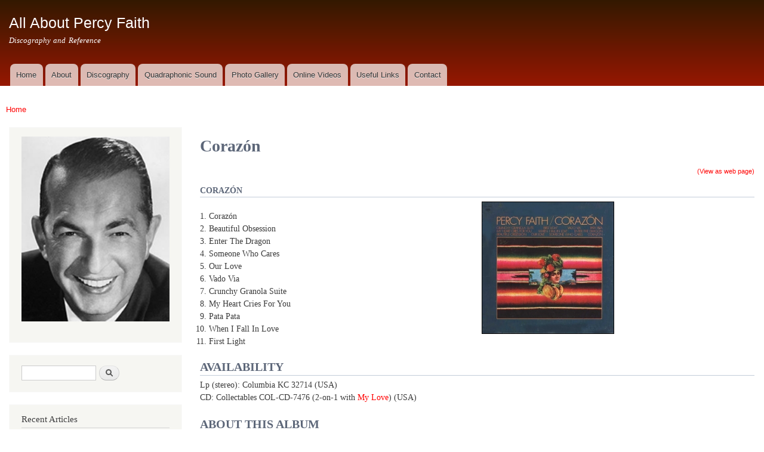

--- FILE ---
content_type: text/html; charset=utf-8
request_url: https://www.percyfaith.info/node/86/modal
body_size: 7821
content:
<!DOCTYPE html>
<html lang="en" dir="ltr"

  xmlns:content="http://purl.org/rss/1.0/modules/content/"
  xmlns:dc="http://purl.org/dc/terms/"
  xmlns:foaf="http://xmlns.com/foaf/0.1/"
  xmlns:og="http://ogp.me/ns#"
  xmlns:rdfs="http://www.w3.org/2000/01/rdf-schema#"
  xmlns:sioc="http://rdfs.org/sioc/ns#"
  xmlns:sioct="http://rdfs.org/sioc/types#"
  xmlns:skos="http://www.w3.org/2004/02/skos/core#"
  xmlns:xsd="http://www.w3.org/2001/XMLSchema#">

<head>
  <meta http-equiv="Content-Type" content="text/html; charset=utf-8" />
<link rel="shortcut icon" href="https://www.percyfaith.info/sites/pf/files/pf.ico" type="image/vnd.microsoft.icon" />
<meta name="generator" content="Drupal 7 (https://www.drupal.org)" />
<link rel="canonical" href="https://www.percyfaith.info/node/86/modal" />
<link rel="shortlink" href="https://www.percyfaith.info/node/86/modal" />
    <meta http-equiv="X-UA-Compatible" content="IE=edge,chrome=1">
    <meta name="MobileOptimized" content="width" />
    <meta name="HandheldFriendly" content="true" />
    <meta name="viewport" content="width=device-width, initial-scale=1.0" />
    <meta http-equiv="cleartype" content="on" />
  <title>Corazón | All About Percy Faith</title>
  <link type="text/css" rel="stylesheet" href="https://www.percyfaith.info/sites/pf/files/css/css_xE-rWrJf-fncB6ztZfd2huxqgxu4WO-qwma6Xer30m4.css" media="all" />
<link type="text/css" rel="stylesheet" href="https://www.percyfaith.info/sites/pf/files/css/css_2D15nL95bKatwE2bNlpnNiPVqRgVbAkj800XHF04awM.css" media="all" />
<link type="text/css" rel="stylesheet" href="https://www.percyfaith.info/sites/pf/files/css/css_Wt7IaYFNlLsokbWPX64WVOBAuHnfz7c07fzqnQ1_f94.css" media="all" />
<link type="text/css" rel="stylesheet" href="https://www.percyfaith.info/sites/pf/files/css/css_QeJ_-MErJxFlbOVEJQsnwTOw3rWrNgxwnhCpvR9pPNA.css" media="all" />
<link type="text/css" rel="stylesheet" href="https://www.percyfaith.info/sites/pf/files/css/css_2THG1eGiBIizsWFeexsNe1iDifJ00QRS9uSd03rY9co.css" media="print" />
<link type="text/css" rel="stylesheet" href="https://www.percyfaith.info/sites/pf/files/css/css_rsspKMXK6bM5vLgdeRGY9372FXY1-XKzMkrQflKUyN0.css" media="all" />
  <script type="text/javascript" src="https://www.percyfaith.info/sites/pf/files/js/js_s5koNMBdK4BqfHyHNPWCXIL2zD0jFcPyejDZsryApj0.js"></script>
<script type="text/javascript" src="https://www.percyfaith.info/sites/pf/files/js/js_CHyih5wYCJakJEd60obUewTPHjsfkt9FBCocSm7nnm4.js"></script>
<script type="text/javascript" src="https://www.percyfaith.info/sites/pf/files/js/js_gHk2gWJ_Qw_jU2qRiUmSl7d8oly1Cx7lQFrqcp3RXcI.js"></script>
<script type="text/javascript" src="https://www.percyfaith.info/sites/pf/files/js/js_VqhFk-qrZb3G6OvoyL9_q_8F2-fVDYl2k_Rmr0Cv0Zs.js"></script>
<script type="text/javascript" src="https://www.percyfaith.info/sites/pf/files/js/js_Ofj7l77ezpDbolpobDa4RheMhVKbTyVzE5npFE8teE4.js"></script>
<script type="text/javascript">
<!--//--><![CDATA[//><!--
jQuery.extend(Drupal.settings, {"basePath":"\/","pathPrefix":"","setHasJsCookie":0,"ajaxPageState":{"theme":"discography","theme_token":"4ngcVieyb0m9vWPpbLQcW7tqLOqqTw2TKznsmdjDlh0","jquery_version":"1.10","js":{"sites\/all\/modules\/contrib\/jquery_update\/replace\/jquery\/1.10\/jquery.min.js":1,"misc\/jquery-extend-3.4.0.js":1,"misc\/jquery-html-prefilter-3.5.0-backport.js":1,"misc\/jquery.once.js":1,"misc\/drupal.js":1,"sites\/all\/modules\/contrib\/jquery_update\/replace\/ui\/external\/jquery.cookie.js":1,"sites\/all\/modules\/contrib\/jquery_update\/replace\/misc\/jquery.form.min.js":1,"misc\/form-single-submit.js":1,"misc\/ajax.js":1,"sites\/all\/modules\/contrib\/jquery_update\/js\/jquery_update.js":1,"sites\/all\/modules\/contrib\/entityreference\/js\/entityreference.js":1,"sites\/all\/libraries\/colorbox\/jquery.colorbox-min.js":1,"sites\/all\/modules\/contrib\/colorbox\/js\/colorbox.js":1,"sites\/all\/modules\/contrib\/colorbox\/styles\/default\/colorbox_style.js":1,"sites\/all\/modules\/contrib\/colorbox\/js\/colorbox_load.js":1,"sites\/all\/modules\/contrib\/views\/js\/base.js":1,"misc\/progress.js":1,"sites\/all\/modules\/contrib\/views\/js\/ajax_view.js":1,"sites\/all\/modules\/contrib\/extlink\/js\/extlink.js":1,"sites\/all\/modules\/contrib\/antibot\/js\/antibot.js":1,"sites\/all\/modules\/contrib\/colorbox_node\/colorbox_node.js":1,"sites\/all\/themes\/contrib\/responsive_bartik\/js\/collapsible-menu.js":1},"css":{"modules\/system\/system.base.css":1,"modules\/system\/system.menus.css":1,"modules\/system\/system.messages.css":1,"modules\/system\/system.theme.css":1,"sites\/all\/modules\/contrib\/colorbox_node\/colorbox_node.css":1,"modules\/comment\/comment.css":1,"modules\/field\/theme\/field.css":1,"modules\/node\/node.css":1,"modules\/search\/search.css":1,"modules\/user\/user.css":1,"sites\/all\/modules\/contrib\/extlink\/css\/extlink.css":1,"sites\/all\/modules\/contrib\/views\/css\/views.css":1,"sites\/all\/modules\/contrib\/ckeditor\/css\/ckeditor.css":1,"sites\/all\/modules\/contrib\/colorbox\/styles\/default\/colorbox_style.css":1,"sites\/all\/modules\/contrib\/ctools\/css\/ctools.css":1,"sites\/all\/modules\/contrib\/panels\/css\/panels.css":1,"sites\/all\/modules\/contrib\/panels\/plugins\/layouts\/twocol_bricks\/twocol_bricks.css":1,"sites\/all\/themes\/contrib\/responsive_bartik\/css\/layout.css":1,"sites\/all\/themes\/contrib\/responsive_bartik\/css\/style.css":1,"sites\/percyfaith.info\/themes\/custom\/discography\/css\/colors.css":1,"sites\/percyfaith.info\/themes\/custom\/discography\/css\/discography.css":1,"sites\/all\/themes\/contrib\/responsive_bartik\/css\/print.css":1,"public:\/\/css_injector\/css_injector_1.css":1,"public:\/\/css_injector\/css_injector_2.css":1,"public:\/\/css_injector\/css_injector_3.css":1,"public:\/\/css_injector\/css_injector_4.css":1,"public:\/\/css_injector\/css_injector_6.css":1,"public:\/\/css_injector\/css_injector_8.css":1,"public:\/\/css_injector\/css_injector_9.css":1}},"colorbox":{"transition":"elastic","speed":"350","opacity":"0.60","slideshow":false,"slideshowAuto":true,"slideshowSpeed":"2500","slideshowStart":"start slideshow","slideshowStop":"stop slideshow","current":"{current} of {total}","previous":"\u00ab Prev","next":"Next \u00bb","close":"Close","overlayClose":true,"returnFocus":true,"maxWidth":"98%","maxHeight":"98%","initialWidth":"300","initialHeight":"250","fixed":true,"scrolling":true,"mobiledetect":true,"mobiledevicewidth":"480px","file_public_path":"\/sites\/pf\/files","specificPagesDefaultValue":"admin*\nimagebrowser*\nimg_assist*\nimce*\nnode\/add\/*\nnode\/*\/edit\nprint\/*\nprintpdf\/*\nsystem\/ajax\nsystem\/ajax\/*"},"views":{"ajax_path":"\/views\/ajax","ajaxViews":{"views_dom_id:4120ab639340ac788662311b407bad71":{"view_name":"recent_articles","view_display_id":"block","view_args":"86","view_path":"node\/86\/modal","view_base_path":"recent-articles","view_dom_id":"4120ab639340ac788662311b407bad71","pager_element":0}}},"urlIsAjaxTrusted":{"\/views\/ajax":true,"\/node\/86\/modal":true},"extlink":{"extTarget":"_blank","extClass":"ext","extLabel":"(link is external)","extImgClass":0,"extIconPlacement":"append","extSubdomains":1,"extExclude":"","extInclude":"(rayconniff|bertkaempfert|ferranteandteicher)\\.info","extCssExclude":"","extCssExplicit":"","extAlert":0,"extAlertText":"This link will take you to an external web site.","mailtoClass":"mailto","mailtoLabel":"(link sends e-mail)","extUseFontAwesome":false},"antibot":{"forms":{"search-block-form":{"action":"\/node\/86\/modal","key":"de1b38867585e2a650bea21aefd93302"}}},"colorbox_node":{"width":"600px","height":"600px"}});
//--><!]]>
</script>
  <!--[if (gte IE 6)&(lte IE 8)]>
    <script src="/sites/all/themes/contrib/responsive_bartik/js/selectivizr-min.js"></script>
  <![endif]-->
  <!--[if lt IE 9]>
    <script src="/sites/all/themes/contrib/responsive_bartik/js/html5-respond.js"></script>
  <![endif]-->
</head>
<body class="html not-front not-logged-in one-sidebar sidebar-first page-node page-node- page-node-86 page-node-modal node-type-album" >
  <div id="skip-link">
    <a href="#main-content" class="element-invisible element-focusable">Skip to main content</a>
  </div>
    <div id="page-wrapper"><div id="page">

  <header id="header" role="banner" class="without-secondary-menu"><div class="section clearfix">
        
    
    
          <div id="name-and-slogan">

                              <div id="site-name">
              <strong>
                <a href="/" title="Home" rel="home"><span>All About Percy Faith</span></a>
              </strong>
            </div>
                  
                  <div id="site-slogan">
            Discography and Reference          </div>
        
      </div> <!-- /#name-and-slogan -->
    
    
          <nav id="main-menu" role="navigation" class="navigation">
        <h2 class="element-invisible">Main menu</h2><ul id="main-menu-links" class="links clearfix"><li class="menu-218 first"><a href="/">Home</a></li>
<li class="menu-658"><a href="/about">About</a></li>
<li class="menu-479"><a href="/discography" title="Percy Faith discography">Discography</a></li>
<li class="menu-1136"><a href="/quadraphonic" title="">Quadraphonic Sound</a></li>
<li class="menu-1216"><a href="/photos" title="future photo gallery">Photo Gallery</a></li>
<li class="menu-655"><a href="/videos" title="Percy Faith videos">Online Videos</a></li>
<li class="menu-507"><a href="/links" title="Links to other Percy Faith sites">Useful Links</a></li>
<li class="menu-659 last"><a href="/contact">Contact</a></li>
</ul>      </nav> <!-- /#main-menu -->
      </div></header> <!-- /.section, /#header -->

  
  
  <div id="main-wrapper" class="clearfix"><div id="main" role="main" class="clearfix">

    <h2 class="element-invisible">You are here</h2><div class="breadcrumb"><span class="inline odd first last"><a href="/">Home</a></span></div>
    <div id="content" class="column"><div class="section">
            <a id="main-content"></a>
                    <h1 class="title" id="page-title">
          Corazón        </h1>
                          <div class="tabs">
                  </div>
                          <div class="region region-content">
    <div id="block-system-main" class="block block-system">

    
  <div class="content">
    <div class="panel-display panel-2col-bricks clearfix" >
  <div class="panel-panel panel-col-top">
    <div class="inside"><div class="panel-pane pane-custom pane-1 modal-readmore"  >
  
      
  
  <div class="pane-content">
    <p><a href="/node/86">(View as web page)</a></p>
  </div>

  
  </div>
<div class="panel-separator"></div><div class="panel-pane pane-node-title"  >
  
      
  
  <div class="pane-content">
    <h1 class="pane-title">Corazón</h1>
  </div>

  
  </div>
</div>
  </div>
  <div class="center-wrapper">
    <div class="panel-panel panel-col-first">
      <div class="inside"><div class="panel-pane pane-views pane-album-disc-tracks"  >
  
      
  
  <div class="pane-content">
    <div class="view view-album-disc-tracks view-id-album_disc_tracks view-display-id-block_1 view-dom-id-1639082b2bf05fa986fc62289b385502">
        
  
  
      <div class="view-content">
      <div class="item-list">    <ol>          <li class="">  
  <div>        <span>Corazón</span>  </div></li>
          <li class="">  
  <div>        <span>Beautiful Obsession</span>  </div></li>
          <li class="">  
  <div>        <span>Enter The Dragon</span>  </div></li>
          <li class="">  
  <div>        <span>Someone Who Cares</span>  </div></li>
          <li class="">  
  <div>        <span>Our Love</span>  </div></li>
          <li class="">  
  <div>        <span>Vado Via</span>  </div></li>
          <li class="">  
  <div>        <span>Crunchy Granola Suite</span>  </div></li>
          <li class="">  
  <div>        <span>My Heart Cries For You</span>  </div></li>
          <li class="">  
  <div>        <span>Pata Pata</span>  </div></li>
          <li class="">  
  <div>        <span>When I Fall In Love</span>  </div></li>
          <li class="">  
  <div>        <span>First Light</span>  </div></li>
      </ol></div>    </div>
  
  
  
  
  
  
</div>  </div>

  
  </div>
</div>
    </div>

    <div class="panel-panel panel-col-last">
      <div class="inside"><div class="panel-pane pane-entity-field pane-node-field-cover"  >
  
      
  
  <div class="pane-content">
    <div class="field field-name-field-cover field-type-image field-label-hidden"><div class="field-items"><div class="field-item even"><a href="https://www.percyfaith.info/sites/pf/files/covers/Corazon.jpg" title="Corazón" class="colorbox" data-colorbox-gallery="gallery-node-86-4BqU65FrQA4" data-cbox-img-attrs="{&quot;title&quot;: &quot;&quot;, &quot;alt&quot;: &quot;&quot;}"><img typeof="foaf:Image" src="https://www.percyfaith.info/sites/pf/files/styles/medium/public/covers/Corazon.jpg?itok=enQy40AJ" width="220" height="220" alt="" title="" /></a></div></div></div>  </div>

  
  </div>
</div>
    </div>
  </div>
  <div class="panel-panel panel-col-middle">
    <div class="inside"><div class="panel-pane pane-entity-field pane-node-field-availability"  >
  
        <h2 class="pane-title">
      Availability    </h2>
    
  
  <div class="pane-content">
    <div class="field field-name-field-availability field-type-text-long field-label-hidden"><div class="field-items"><div class="field-item even"><p>Lp (stereo): Columbia KC 32714 (USA)<br />
CD: Collectables COL-CD-7476 (2-on-1 with <a href="/node/85">My Love</a>) (USA)</p>
</div></div></div>  </div>

  
  </div>
<div class="panel-separator"></div><div class="panel-pane pane-entity-field pane-node-body"  >
  
        <h2 class="pane-title">
      About This Album    </h2>
    
  
  <div class="pane-content">
    <div class="field field-name-body field-type-text-with-summary field-label-hidden"><div class="field-items"><div class="field-item even" property="content:encoded"><p>Recorded in Los Angeles, August 24 and September 7, 14, 24, 1973.</p>
<p>Arranged and conducted by Percy Faith<br />
Produced by Ted Glasser<br />
Engineer: Ray Gerhardt<br />
Recorded at A&amp;M Studios, Hollywood<br />
"Beautiful Obsession," "Enter the Dragon," "Pata Pata," and "When I Fall In Love" mixed by Ed Barton at Wally Heider's Studio, Hollywood<br />
Collage: Ellen Landweber<br />
Design: Nancy Donald</p>
<table style="border: 1px solid black;width: 400px; font-family: Georgia, Times, 'Times New Roman', serif; font-size: 14px;">
<tbody>
<tr>
<td style="padding: 15px;">
<p>Special thanks to: Erno Neufeld and Hyman Goodman, Violins; Earl Palmer, Hal Blaine, Gene Pello and Jack Arnold, percussion; Reinie Press, Joe Osborne and Bill Torma, basses; Al Casey, Bill Pitman and Tom Morell, guitars; and the entire orchestra.</p>
<p>Gratefully,<br />
			Percy</p>
</td>
</tr>
</tbody>
</table>
</div></div></div>  </div>

  
  </div>
<div class="panel-separator"></div><div class="panel-pane pane-views pane-original-album-links"  >
  
      
  
  <div class="pane-content">
    <div class="view view-original-album-links view-id-original_album_links view-display-id-default view-dom-id-16c1e112b9c2562428a7c66c00ea3cfb">
        
  
  
      <div class="view-content">
        <div class="views-row views-row-1 views-row-odd views-row-first views-row-last">
      </div>
    </div>
  
  
  
  
  
  
</div>  </div>

  
  </div>
<div class="panel-separator"></div><div class="panel-pane pane-entity-field pane-node-field-liner-notes"  >
  
        <h2 class="pane-title">
      Liner notes    </h2>
    
  
  <div class="pane-content">
    <div class="field field-name-field-liner-notes field-type-text-long field-label-hidden"><div class="field-items"><div class="field-item even"><p>The preparation and production of this latest album by Percy Faith has followed a pattern perfected by Percy over twenty-five years, a way of making music which time and again has resulted in chart hits and treasured collections of unexpected variety. The pattern begins with the search for songs, a search which includes all that is new and all that is memorable in popular music, which covers the musical language of three or four continents, which concludes with more than enough material for three orchestras. Then the final choices are made by the only man who will hear the album during the month of writing, but it is his satisfaction, his excitement over what he hears on each of those silent mornings that we hear now.</p>
<p>If you now Percy—and you know him by his music—you know now why he is excited all over again. Here is his pattern of recording: the insistent Latin excitement of <em>Delicado</em>, the surprising originality of <em>Swedish Rhapsody</em>, the string beauty of <em>Theme from “A Summer Place</em>,” the wild power of <em>Malaguena</em>. Here too, is the best of his own composition, the pioneering orchestral sound, and, as always, music from faraway places, music by young writers, music by jazzmen, music for love.</p>
<p>So, in the order of the final program, Percy plays Carle King’s <em>Corazón</em>, a brief and memorable melody ripe for a rhythmic fling. The orchestra here includes three guitars, three girls in Spanish, and three keyboards, one of which is Faith at the piano.</p>
<p><em>Beautiful Obsession</em> was an instrumental hit a dozen years ago. Written by Ernie Freeman and Joe Saraceno, it is the sort of melody Percy has found many times before to set against his way. It’s a melody suited to dialogue for strings and flutes.</p>
<p>The opportunity for full power and for a first crescendo comes with Lalo Schifrin’s theme for the motion picture “Enter The Dragon.” Solos are by Clark Gassman on electric piano, Pete Christlieb on tenor saxophone, and Bill Mays on organ.</p>
<p>Alex Harvey’s ballad hit of three years ago, <em>Someone Who Cares</em>, rediscovered by Faith and his producer, takes the sound back to the strings, where, while they were searching, they also chose Percy’s own ballad, <em>Our Love</em>.</p>
<p>The side ends with a song from Italy’s San Remo Festival, <em>Vado Via</em>. For Percy it is an echo of his first album hits of continental music.</p>
<p>Back to Hollywood’s Greek Theatre and Neil Diamond’s <em>Crunchy Granola Suite</em>, arranged now for brass, reeds and voices. Part of Percy’s continuing success has always been his recognition of the best from young writers.</p>
<p>Faith wrote <em>My Heart Cries For You</em> in 1951 with Carl Sigmund and gave it to a young singer named Guy Mitchell. It became Mitchell’s first hit and has since been recorded a couple of hundred times by everybody except Percy. Now it is his, but to establish new rights to his old song he has changed it from a waltz to a four-beat form.</p>
<p><em>Pata Pata</em>, the unexpected, is part of the expected in a Faith album. The song comes from South Africa, but then, we’ve become accustomed to this Toronto-born conductor foraging south of the equator.</p>
<p>Victor Young wrote <em>When I Fall In Love</em> for a Howard Hughes film called “One Minute to Zero.” That was twenty years ago, but the song, unlike the picture, lives on.</p>
<p>And, finally, to jazz. Freddie Hubbard’s <em>First Light</em> is Percy’s choice because he likes the first, fresh moment when only the grass is talking, and because he saw an opportunity to give his large orchestra its head. Bill Mays plays the electric piano solo.</p>
<p>This, then, is a Percy Faith album in the fullest dimensions. It is his kind of album because it uses all of his talents, because it includes all that for him is musical. He was excited throughout its production. Now he is proud. You know that. You can hear it.</p>
<p>Irving Townsend</p>
</div></div></div>  </div>

  
  </div>
</div>
  </div>
  <div class="center-wrapper">
    <div class="panel-panel panel-col-first">
      <div class="inside"></div>
    </div>

    <div class="panel-panel panel-col-last">
      <div class="inside"></div>
    </div>
  </div>
  <div class="panel-panel panel-col-bottom">
    <div class="inside"></div>
  </div>
</div>
  </div>
</div>
  </div>
      
    </div></div> <!-- /.section, /#content -->

          <div id="sidebar-first" class="column sidebar"><div class="section">
          <div class="region region-sidebar-first">
    <div id="block-block-2" class="block block-block">

    
  <div class="content">
    <p><img alt="Percy Faith" src="/sites/pf/files/percy-faith.jpg" width="250" /></p>
  </div>
</div>
<noscript>
  <style>form.antibot { display: none !important; }</style>
  <div class="antibot-no-js antibot-message antibot-message-warning messages warning">
    You must have JavaScript enabled to use this form.  </div>
</noscript>
<div id="block-search-form" class="block block-search">

    
  <div class="content">
    <form class="antibot" action="/antibot" method="post" id="search-block-form" accept-charset="UTF-8"><div><div class="container-inline">
      <h2 class="element-invisible">Search form</h2>
    <div class="form-item form-type-textfield form-item-search-block-form">
  <label class="element-invisible" for="edit-search-block-form--2">Search </label>
 <input title="Enter the terms you wish to search for." type="text" id="edit-search-block-form--2" name="search_block_form" value="" size="15" maxlength="128" class="form-text" />
</div>
<div class="form-actions form-wrapper" id="edit-actions"><input type="submit" id="edit-submit" name="op" value="Search" class="form-submit" /></div><input type="hidden" name="form_build_id" value="form-qgPv4tgs3ih3wKejnmMu7dJktW0MdUKEs0WDt-Vz1nA" />
<input type="hidden" name="form_id" value="search_block_form" />
<input type="hidden" name="antibot_key" value="" />
</div>
</div></form>  </div>
</div>
<div id="block-views-recent-articles-block" class="block block-views">

    <h2>Recent Articles</h2>
  
  <div class="content">
    <div class="view view-recent-articles view-id-recent_articles view-display-id-block view-dom-id-4120ab639340ac788662311b407bad71">
        
  
  
      <div class="view-content">
        <div class="views-row views-row-1 views-row-odd views-row-first">
      
  <div>        <span><a href="/content/topic-life-rhythm-ray-conniff-story">Off-topic: A Life In Rhythm: The Ray Conniff Story</a></span>  </div>  
  <div class="meta">    <span>Posted on</span>    <span>2024-10-05 09:53</span>  </div>  </div>
  <div class="views-row views-row-2 views-row-even">
      
  <div>        <span><a href="/content/topic-life-and-music-ray-conniff">Off-topic: Life and Music of Ray Conniff</a></span>  </div>  
  <div class="meta">    <span>Posted on</span>    <span>2023-02-14 15:30</span>  </div>  </div>
  <div class="views-row views-row-3 views-row-odd">
      
  <div>        <span><a href="/content/terry-woodson">Terry Woodson</a></span>  </div>  
  <div class="meta">    <span>Posted on</span>    <span>2022-11-11 09:44</span>  </div>  </div>
  <div class="views-row views-row-4 views-row-even">
      
  <div>        <span><a href="/content/sony-music-archives">Sony Music archives</a></span>  </div>  
  <div class="meta">    <span>Posted on</span>    <span>2022-07-02 10:51</span>  </div>  </div>
  <div class="views-row views-row-5 views-row-odd">
      
  <div>        <span><a href="/content/celebrating-percy-faith">Celebrating Percy Faith</a></span>  </div>  
  <div class="meta">    <span>Posted on</span>    <span>2022-04-07 18:35</span>  </div>  </div>
  <div class="views-row views-row-6 views-row-even">
      
  <div>        <span><a href="/content/percy-faith-guest-conductor-andre-kostelanetz-show">Percy Faith guest conductor on The Andre Kostelanetz Show</a></span>  </div>  
  <div class="meta">    <span>Posted on</span>    <span>2022-01-15 20:24</span>  </div>  </div>
  <div class="views-row views-row-7 views-row-odd">
      
  <div>        <span><a href="/content/christmas-percy-faith">Christmas Is... Percy Faith</a></span>  </div>  
  <div class="meta">    <span>Posted on</span>    <span>2021-12-19 19:05</span>  </div>  </div>
  <div class="views-row views-row-8 views-row-even views-row-last">
      
  <div>        <span><a href="/content/swedish-rhapsody-2nd-arrangement">Swedish Rhapsody (2nd arrangement)</a></span>  </div>  
  <div class="meta">    <span>Posted on</span>    <span>2021-11-12 11:39</span>  </div>  </div>
    </div>
  
      <div class="item-list"><ul class="pager"><li class="pager-previous first">&nbsp;</li>
<li class="pager-current">1 of 4</li>
<li class="pager-next last"><a title="Go to next page" href="/node/86/modal?page=1">next ›</a></li>
</ul></div>  
  
  
  
  
</div>  </div>
</div>
  </div>
      </div></div> <!-- /.section, /#sidebar-first -->
        
    
  </div></div> <!-- /#main, /#main-wrapper -->

  
  <div id="footer-wrapper"><div class="section">

    
    
  </div></div> <!-- /.section, /#footer-wrapper -->

</div></div> <!-- /#page, /#page-wrapper -->
  </body>
</html>
